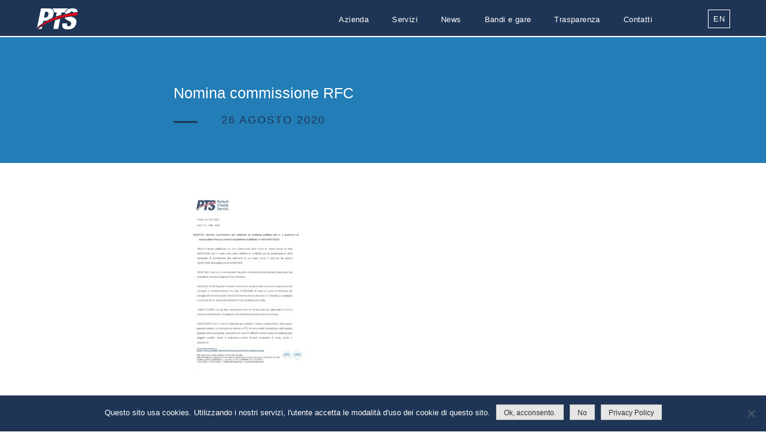

--- FILE ---
content_type: text/html; charset=UTF-8
request_url: https://www.portoditriesteservizi.it/bandi-gare-esiti/selezione-ad-evidenza-pubblica-per-n-1-posizione-di-responsabile-finanza-e-controllo-di-gestione/nomina-commissione-rfc-2/
body_size: 11485
content:
<!doctype html>
<html lang="it-IT">

<head>
	<meta charset="UTF-8"><link rel="preconnect" href="https://fonts.gstatic.com/" crossorigin />
	<meta name="viewport" content="width=device-width, initial-scale=1">
	<link rel="profile" href="https://gmpg.org/xfn/11">
	<link rel="apple-touch-icon" sizes="180x180" href="/apple-touch-icon.png">
	<link rel="icon" type="image/png" sizes="32x32" href="/favicon-32x32.png">
	<link rel="icon" type="image/png" sizes="16x16" href="/favicon-16x16.png">
	<link rel="manifest" href="/site.webmanifest">
	<link rel="mask-icon" href="/safari-pinned-tab.svg" color="#385e96">
	<meta name="msapplication-TileColor" content="#ffffff">
	<meta name="theme-color" content="#385e96">
	<meta name='robots' content='index, follow, max-image-preview:large, max-snippet:-1, max-video-preview:-1' />
	<style>img:is([sizes="auto" i], [sizes^="auto," i]) { contain-intrinsic-size: 3000px 1500px }</style>
	
	<!-- This site is optimized with the Yoast SEO plugin v26.8 - https://yoast.com/product/yoast-seo-wordpress/ -->
	<title>Nomina commissione RFC - Porto di Trieste Servizi S.r.l.</title>
	<link rel="canonical" href="https://www.portoditriesteservizi.it/bandi-gare-esiti/selezione-ad-evidenza-pubblica-per-n-1-posizione-di-responsabile-finanza-e-controllo-di-gestione/nomina-commissione-rfc-2/" />
	<meta property="og:locale" content="it_IT" />
	<meta property="og:type" content="article" />
	<meta property="og:title" content="Nomina commissione RFC - Porto di Trieste Servizi S.r.l." />
	<meta property="og:url" content="https://www.portoditriesteservizi.it/bandi-gare-esiti/selezione-ad-evidenza-pubblica-per-n-1-posizione-di-responsabile-finanza-e-controllo-di-gestione/nomina-commissione-rfc-2/" />
	<meta property="og:site_name" content="Porto di Trieste Servizi S.r.l." />
	<meta name="twitter:card" content="summary_large_image" />
	<script type="application/ld+json" class="yoast-schema-graph">{"@context":"https://schema.org","@graph":[{"@type":"WebPage","@id":"https://www.portoditriesteservizi.it/bandi-gare-esiti/selezione-ad-evidenza-pubblica-per-n-1-posizione-di-responsabile-finanza-e-controllo-di-gestione/nomina-commissione-rfc-2/","url":"https://www.portoditriesteservizi.it/bandi-gare-esiti/selezione-ad-evidenza-pubblica-per-n-1-posizione-di-responsabile-finanza-e-controllo-di-gestione/nomina-commissione-rfc-2/","name":"Nomina commissione RFC - Porto di Trieste Servizi S.r.l.","isPartOf":{"@id":"https://www.portoditriesteservizi.it/#website"},"primaryImageOfPage":{"@id":"https://www.portoditriesteservizi.it/bandi-gare-esiti/selezione-ad-evidenza-pubblica-per-n-1-posizione-di-responsabile-finanza-e-controllo-di-gestione/nomina-commissione-rfc-2/#primaryimage"},"image":{"@id":"https://www.portoditriesteservizi.it/bandi-gare-esiti/selezione-ad-evidenza-pubblica-per-n-1-posizione-di-responsabile-finanza-e-controllo-di-gestione/nomina-commissione-rfc-2/#primaryimage"},"thumbnailUrl":"https://www.portoditriesteservizi.it/wp-content/uploads/2020/07/Nomina-commissione-RFC-1-pdf.jpg","datePublished":"2020-08-26T15:10:13+00:00","breadcrumb":{"@id":"https://www.portoditriesteservizi.it/bandi-gare-esiti/selezione-ad-evidenza-pubblica-per-n-1-posizione-di-responsabile-finanza-e-controllo-di-gestione/nomina-commissione-rfc-2/#breadcrumb"},"inLanguage":"it-IT","potentialAction":[{"@type":"ReadAction","target":["https://www.portoditriesteservizi.it/bandi-gare-esiti/selezione-ad-evidenza-pubblica-per-n-1-posizione-di-responsabile-finanza-e-controllo-di-gestione/nomina-commissione-rfc-2/"]}]},{"@type":"ImageObject","inLanguage":"it-IT","@id":"https://www.portoditriesteservizi.it/bandi-gare-esiti/selezione-ad-evidenza-pubblica-per-n-1-posizione-di-responsabile-finanza-e-controllo-di-gestione/nomina-commissione-rfc-2/#primaryimage","url":"https://www.portoditriesteservizi.it/wp-content/uploads/2020/07/Nomina-commissione-RFC-1-pdf.jpg","contentUrl":"https://www.portoditriesteservizi.it/wp-content/uploads/2020/07/Nomina-commissione-RFC-1-pdf.jpg"},{"@type":"BreadcrumbList","@id":"https://www.portoditriesteservizi.it/bandi-gare-esiti/selezione-ad-evidenza-pubblica-per-n-1-posizione-di-responsabile-finanza-e-controllo-di-gestione/nomina-commissione-rfc-2/#breadcrumb","itemListElement":[{"@type":"ListItem","position":1,"name":"Home","item":"https://www.portoditriesteservizi.it/"},{"@type":"ListItem","position":2,"name":"SELEZIONE AD EVIDENZA PUBBLICA PER N.1 POSIZIONE DI RESPONSABILE FINANZA E CONTROLLO DI GESTIONE","item":"https://www.portoditriesteservizi.it/bandi-gare-esiti/selezione-ad-evidenza-pubblica-per-n-1-posizione-di-responsabile-finanza-e-controllo-di-gestione/"},{"@type":"ListItem","position":3,"name":"Nomina commissione RFC"}]},{"@type":"WebSite","@id":"https://www.portoditriesteservizi.it/#website","url":"https://www.portoditriesteservizi.it/","name":"Porto di Trieste Servizi S.r.l.","description":"Societ&agrave; &quot;in house providing&quot; dell&rsquo;Autorit&agrave; Portuale di Trieste","potentialAction":[{"@type":"SearchAction","target":{"@type":"EntryPoint","urlTemplate":"https://www.portoditriesteservizi.it/?s={search_term_string}"},"query-input":{"@type":"PropertyValueSpecification","valueRequired":true,"valueName":"search_term_string"}}],"inLanguage":"it-IT"}]}</script>
	<!-- / Yoast SEO plugin. -->


<link rel='dns-prefetch' href='//cdnjs.cloudflare.com' />
<link rel="alternate" type="application/rss+xml" title="Porto di Trieste Servizi S.r.l. &raquo; Feed" href="https://www.portoditriesteservizi.it/feed/" />
<script src="[data-uri]" defer></script><script data-optimized="1" src="https://www.portoditriesteservizi.it/wp-content/plugins/litespeed-cache/assets/js/webfontloader.min.js" defer></script>
<link data-optimized="1" rel='stylesheet' id='wp-block-library-css' href='https://www.portoditriesteservizi.it/wp-content/litespeed/css/cc7ccb5476d683420b85b146776f671f.css?ver=f671f' type='text/css' media='all' />
<style id='classic-theme-styles-inline-css' type='text/css'>
/*! This file is auto-generated */
.wp-block-button__link{color:#fff;background-color:#32373c;border-radius:9999px;box-shadow:none;text-decoration:none;padding:calc(.667em + 2px) calc(1.333em + 2px);font-size:1.125em}.wp-block-file__button{background:#32373c;color:#fff;text-decoration:none}
</style>
<style id='global-styles-inline-css' type='text/css'>
:root{--wp--preset--aspect-ratio--square: 1;--wp--preset--aspect-ratio--4-3: 4/3;--wp--preset--aspect-ratio--3-4: 3/4;--wp--preset--aspect-ratio--3-2: 3/2;--wp--preset--aspect-ratio--2-3: 2/3;--wp--preset--aspect-ratio--16-9: 16/9;--wp--preset--aspect-ratio--9-16: 9/16;--wp--preset--color--black: #000000;--wp--preset--color--cyan-bluish-gray: #abb8c3;--wp--preset--color--white: #ffffff;--wp--preset--color--pale-pink: #f78da7;--wp--preset--color--vivid-red: #cf2e2e;--wp--preset--color--luminous-vivid-orange: #ff6900;--wp--preset--color--luminous-vivid-amber: #fcb900;--wp--preset--color--light-green-cyan: #7bdcb5;--wp--preset--color--vivid-green-cyan: #00d084;--wp--preset--color--pale-cyan-blue: #8ed1fc;--wp--preset--color--vivid-cyan-blue: #0693e3;--wp--preset--color--vivid-purple: #9b51e0;--wp--preset--gradient--vivid-cyan-blue-to-vivid-purple: linear-gradient(135deg,rgba(6,147,227,1) 0%,rgb(155,81,224) 100%);--wp--preset--gradient--light-green-cyan-to-vivid-green-cyan: linear-gradient(135deg,rgb(122,220,180) 0%,rgb(0,208,130) 100%);--wp--preset--gradient--luminous-vivid-amber-to-luminous-vivid-orange: linear-gradient(135deg,rgba(252,185,0,1) 0%,rgba(255,105,0,1) 100%);--wp--preset--gradient--luminous-vivid-orange-to-vivid-red: linear-gradient(135deg,rgba(255,105,0,1) 0%,rgb(207,46,46) 100%);--wp--preset--gradient--very-light-gray-to-cyan-bluish-gray: linear-gradient(135deg,rgb(238,238,238) 0%,rgb(169,184,195) 100%);--wp--preset--gradient--cool-to-warm-spectrum: linear-gradient(135deg,rgb(74,234,220) 0%,rgb(151,120,209) 20%,rgb(207,42,186) 40%,rgb(238,44,130) 60%,rgb(251,105,98) 80%,rgb(254,248,76) 100%);--wp--preset--gradient--blush-light-purple: linear-gradient(135deg,rgb(255,206,236) 0%,rgb(152,150,240) 100%);--wp--preset--gradient--blush-bordeaux: linear-gradient(135deg,rgb(254,205,165) 0%,rgb(254,45,45) 50%,rgb(107,0,62) 100%);--wp--preset--gradient--luminous-dusk: linear-gradient(135deg,rgb(255,203,112) 0%,rgb(199,81,192) 50%,rgb(65,88,208) 100%);--wp--preset--gradient--pale-ocean: linear-gradient(135deg,rgb(255,245,203) 0%,rgb(182,227,212) 50%,rgb(51,167,181) 100%);--wp--preset--gradient--electric-grass: linear-gradient(135deg,rgb(202,248,128) 0%,rgb(113,206,126) 100%);--wp--preset--gradient--midnight: linear-gradient(135deg,rgb(2,3,129) 0%,rgb(40,116,252) 100%);--wp--preset--font-size--small: 13px;--wp--preset--font-size--medium: 20px;--wp--preset--font-size--large: 36px;--wp--preset--font-size--x-large: 42px;--wp--preset--spacing--20: 0.44rem;--wp--preset--spacing--30: 0.67rem;--wp--preset--spacing--40: 1rem;--wp--preset--spacing--50: 1.5rem;--wp--preset--spacing--60: 2.25rem;--wp--preset--spacing--70: 3.38rem;--wp--preset--spacing--80: 5.06rem;--wp--preset--shadow--natural: 6px 6px 9px rgba(0, 0, 0, 0.2);--wp--preset--shadow--deep: 12px 12px 50px rgba(0, 0, 0, 0.4);--wp--preset--shadow--sharp: 6px 6px 0px rgba(0, 0, 0, 0.2);--wp--preset--shadow--outlined: 6px 6px 0px -3px rgba(255, 255, 255, 1), 6px 6px rgba(0, 0, 0, 1);--wp--preset--shadow--crisp: 6px 6px 0px rgba(0, 0, 0, 1);}:where(.is-layout-flex){gap: 0.5em;}:where(.is-layout-grid){gap: 0.5em;}body .is-layout-flex{display: flex;}.is-layout-flex{flex-wrap: wrap;align-items: center;}.is-layout-flex > :is(*, div){margin: 0;}body .is-layout-grid{display: grid;}.is-layout-grid > :is(*, div){margin: 0;}:where(.wp-block-columns.is-layout-flex){gap: 2em;}:where(.wp-block-columns.is-layout-grid){gap: 2em;}:where(.wp-block-post-template.is-layout-flex){gap: 1.25em;}:where(.wp-block-post-template.is-layout-grid){gap: 1.25em;}.has-black-color{color: var(--wp--preset--color--black) !important;}.has-cyan-bluish-gray-color{color: var(--wp--preset--color--cyan-bluish-gray) !important;}.has-white-color{color: var(--wp--preset--color--white) !important;}.has-pale-pink-color{color: var(--wp--preset--color--pale-pink) !important;}.has-vivid-red-color{color: var(--wp--preset--color--vivid-red) !important;}.has-luminous-vivid-orange-color{color: var(--wp--preset--color--luminous-vivid-orange) !important;}.has-luminous-vivid-amber-color{color: var(--wp--preset--color--luminous-vivid-amber) !important;}.has-light-green-cyan-color{color: var(--wp--preset--color--light-green-cyan) !important;}.has-vivid-green-cyan-color{color: var(--wp--preset--color--vivid-green-cyan) !important;}.has-pale-cyan-blue-color{color: var(--wp--preset--color--pale-cyan-blue) !important;}.has-vivid-cyan-blue-color{color: var(--wp--preset--color--vivid-cyan-blue) !important;}.has-vivid-purple-color{color: var(--wp--preset--color--vivid-purple) !important;}.has-black-background-color{background-color: var(--wp--preset--color--black) !important;}.has-cyan-bluish-gray-background-color{background-color: var(--wp--preset--color--cyan-bluish-gray) !important;}.has-white-background-color{background-color: var(--wp--preset--color--white) !important;}.has-pale-pink-background-color{background-color: var(--wp--preset--color--pale-pink) !important;}.has-vivid-red-background-color{background-color: var(--wp--preset--color--vivid-red) !important;}.has-luminous-vivid-orange-background-color{background-color: var(--wp--preset--color--luminous-vivid-orange) !important;}.has-luminous-vivid-amber-background-color{background-color: var(--wp--preset--color--luminous-vivid-amber) !important;}.has-light-green-cyan-background-color{background-color: var(--wp--preset--color--light-green-cyan) !important;}.has-vivid-green-cyan-background-color{background-color: var(--wp--preset--color--vivid-green-cyan) !important;}.has-pale-cyan-blue-background-color{background-color: var(--wp--preset--color--pale-cyan-blue) !important;}.has-vivid-cyan-blue-background-color{background-color: var(--wp--preset--color--vivid-cyan-blue) !important;}.has-vivid-purple-background-color{background-color: var(--wp--preset--color--vivid-purple) !important;}.has-black-border-color{border-color: var(--wp--preset--color--black) !important;}.has-cyan-bluish-gray-border-color{border-color: var(--wp--preset--color--cyan-bluish-gray) !important;}.has-white-border-color{border-color: var(--wp--preset--color--white) !important;}.has-pale-pink-border-color{border-color: var(--wp--preset--color--pale-pink) !important;}.has-vivid-red-border-color{border-color: var(--wp--preset--color--vivid-red) !important;}.has-luminous-vivid-orange-border-color{border-color: var(--wp--preset--color--luminous-vivid-orange) !important;}.has-luminous-vivid-amber-border-color{border-color: var(--wp--preset--color--luminous-vivid-amber) !important;}.has-light-green-cyan-border-color{border-color: var(--wp--preset--color--light-green-cyan) !important;}.has-vivid-green-cyan-border-color{border-color: var(--wp--preset--color--vivid-green-cyan) !important;}.has-pale-cyan-blue-border-color{border-color: var(--wp--preset--color--pale-cyan-blue) !important;}.has-vivid-cyan-blue-border-color{border-color: var(--wp--preset--color--vivid-cyan-blue) !important;}.has-vivid-purple-border-color{border-color: var(--wp--preset--color--vivid-purple) !important;}.has-vivid-cyan-blue-to-vivid-purple-gradient-background{background: var(--wp--preset--gradient--vivid-cyan-blue-to-vivid-purple) !important;}.has-light-green-cyan-to-vivid-green-cyan-gradient-background{background: var(--wp--preset--gradient--light-green-cyan-to-vivid-green-cyan) !important;}.has-luminous-vivid-amber-to-luminous-vivid-orange-gradient-background{background: var(--wp--preset--gradient--luminous-vivid-amber-to-luminous-vivid-orange) !important;}.has-luminous-vivid-orange-to-vivid-red-gradient-background{background: var(--wp--preset--gradient--luminous-vivid-orange-to-vivid-red) !important;}.has-very-light-gray-to-cyan-bluish-gray-gradient-background{background: var(--wp--preset--gradient--very-light-gray-to-cyan-bluish-gray) !important;}.has-cool-to-warm-spectrum-gradient-background{background: var(--wp--preset--gradient--cool-to-warm-spectrum) !important;}.has-blush-light-purple-gradient-background{background: var(--wp--preset--gradient--blush-light-purple) !important;}.has-blush-bordeaux-gradient-background{background: var(--wp--preset--gradient--blush-bordeaux) !important;}.has-luminous-dusk-gradient-background{background: var(--wp--preset--gradient--luminous-dusk) !important;}.has-pale-ocean-gradient-background{background: var(--wp--preset--gradient--pale-ocean) !important;}.has-electric-grass-gradient-background{background: var(--wp--preset--gradient--electric-grass) !important;}.has-midnight-gradient-background{background: var(--wp--preset--gradient--midnight) !important;}.has-small-font-size{font-size: var(--wp--preset--font-size--small) !important;}.has-medium-font-size{font-size: var(--wp--preset--font-size--medium) !important;}.has-large-font-size{font-size: var(--wp--preset--font-size--large) !important;}.has-x-large-font-size{font-size: var(--wp--preset--font-size--x-large) !important;}
:where(.wp-block-post-template.is-layout-flex){gap: 1.25em;}:where(.wp-block-post-template.is-layout-grid){gap: 1.25em;}
:where(.wp-block-columns.is-layout-flex){gap: 2em;}:where(.wp-block-columns.is-layout-grid){gap: 2em;}
:root :where(.wp-block-pullquote){font-size: 1.5em;line-height: 1.6;}
</style>
<link data-optimized="1" rel='stylesheet' id='contact-form-7-css' href='https://www.portoditriesteservizi.it/wp-content/litespeed/css/2e95e579d2e0bfa3bf1fe7d87299072b.css?ver=9072b' type='text/css' media='all' />
<link data-optimized="1" rel='stylesheet' id='cookie-notice-front-css' href='https://www.portoditriesteservizi.it/wp-content/litespeed/css/4d0a1fa66430c3be347e4ea61983fcfc.css?ver=3fcfc' type='text/css' media='all' />
<link data-optimized="1" rel='stylesheet' id='portoservizi-style-css' href='https://www.portoditriesteservizi.it/wp-content/litespeed/css/5b5716cf5b76def6914b556729388012.css?ver=88012' type='text/css' media='all' />
<link data-optimized="1" rel='stylesheet' id='wp-pagenavi-css' href='https://www.portoditriesteservizi.it/wp-content/litespeed/css/19ff733b62a954224280c36b713c00fd.css?ver=c00fd' type='text/css' media='all' />

<script type="text/javascript" id="cookie-notice-front-js-before" src="[data-uri]" defer></script>
<script data-optimized="1" type="text/javascript" src="https://www.portoditriesteservizi.it/wp-content/litespeed/js/7b5e7722ed0ff058bdc9bd994a213796.js?ver=13796" id="cookie-notice-front-js" defer data-deferred="1"></script>
<script type="text/javascript" src="https://www.portoditriesteservizi.it/wp-includes/js/jquery/jquery.min.js" id="jquery-core-js"></script>
<script data-optimized="1" type="text/javascript" src="https://www.portoditriesteservizi.it/wp-content/litespeed/js/f3d2cb1f567ee1bf78eb672e28fd3a3f.js?ver=d3a3f" id="jquery-migrate-js" defer data-deferred="1"></script>
<script type="text/javascript" src="https://cdnjs.cloudflare.com/ajax/libs/jquery-tools/1.2.7/jquery.tools.min.js" id="jquerytools-js" defer data-deferred="1"></script>
<script data-optimized="1" type="text/javascript" src="https://www.portoditriesteservizi.it/wp-content/litespeed/js/0becec5d3e5340ac7cc233ec42134d19.js?ver=34d19" id="same-height-js" defer data-deferred="1"></script>
<link rel="https://api.w.org/" href="https://www.portoditriesteservizi.it/wp-json/" /><link rel="alternate" title="JSON" type="application/json" href="https://www.portoditriesteservizi.it/wp-json/wp/v2/media/1519" /><link rel="alternate" title="oEmbed (JSON)" type="application/json+oembed" href="https://www.portoditriesteservizi.it/wp-json/oembed/1.0/embed?url=https%3A%2F%2Fwww.portoditriesteservizi.it%2Fbandi-gare-esiti%2Fselezione-ad-evidenza-pubblica-per-n-1-posizione-di-responsabile-finanza-e-controllo-di-gestione%2Fnomina-commissione-rfc-2%2F" />
<link rel="alternate" title="oEmbed (XML)" type="text/xml+oembed" href="https://www.portoditriesteservizi.it/wp-json/oembed/1.0/embed?url=https%3A%2F%2Fwww.portoditriesteservizi.it%2Fbandi-gare-esiti%2Fselezione-ad-evidenza-pubblica-per-n-1-posizione-di-responsabile-finanza-e-controllo-di-gestione%2Fnomina-commissione-rfc-2%2F&#038;format=xml" />
<meta name="generator" content="WPML ver:4.8.4 stt:1,27;" />
	<!-- Global site tag (gtag.js) - Google Analytics -->
	<!-- <script async src="https://www.googletagmanager.com/gtag/js?id=UA-114455235-1"></script>
	<script>
		window.dataLayer = window.dataLayer || [];

		function gtag() {
			dataLayer.push(arguments);
		}
		gtag('js', new Date());

		gtag('config', 'UA-114455235-1', { 'anonymize_ip': true });
	</script> -->
</head>

<body data-rsssl=1 class="attachment wp-singular attachment-template-default single single-attachment postid-1519 attachmentid-1519 attachment-pdf wp-theme-portoservizi_2019 cookies-not-set">
	<div id="page" class="site">
		<div class="row row-header">
			<div class="cont">
				<a class="skip-link screen-reader-text"
					href="#content">Vai al contenuto</a>

				<header id="masthead" class="site-header">
					<div class="site-branding">
						<a href="https://www.portoditriesteservizi.it/" rel="home">Porto di Trieste Servizi S.r.l.</a>
					</div><!-- .site-branding -->

					<nav id="site-navigation" class="main-navigation">

						
						<div class="menu-menu-principale-container"><ul id="primary-menu" class="menu"><li id="menu-item-106" class="menu-item menu-item-type-post_type menu-item-object-page menu-item-106"><a href="https://www.portoditriesteservizi.it/azienda/">Azienda</a></li>
<li id="menu-item-105" class="menu-item menu-item-type-post_type menu-item-object-page menu-item-105"><a href="https://www.portoditriesteservizi.it/servizi/">Servizi</a></li>
<li id="menu-item-36" class="menu-item menu-item-type-post_type menu-item-object-page menu-item-36"><a href="https://www.portoditriesteservizi.it/news/">News</a></li>
<li id="menu-item-89" class="menu-item menu-item-type-post_type menu-item-object-page menu-item-89"><a href="https://www.portoditriesteservizi.it/bandi-e-gare-2/">Bandi e gare</a></li>
<li id="menu-item-13" class="menu-item menu-item-type-post_type menu-item-object-page menu-item-13"><a href="https://www.portoditriesteservizi.it/trasparenza_/">Trasparenza</a></li>
<li id="menu-item-107" class="menu-item menu-item-type-post_type menu-item-object-page menu-item-107"><a href="https://www.portoditriesteservizi.it/contatti/">Contatti</a></li>
</ul></div>						<ul class="lang_wrapper">
							<li class="wpml_active_lang"><a href='https://www.portoditriesteservizi.it/bandi-gare-esiti/selezione-ad-evidenza-pubblica-per-n-1-posizione-di-responsabile-finanza-e-controllo-di-gestione/nomina-commissione-rfc-2/'>IT</a></li><li><a href='https://www.portoditriesteservizi.it/en/bandi-gare-esiti/selezione-ad-evidenza-pubblica-per-n-1-posizione-di-responsabile-finanza-e-controllo-di-gestione/nomina-commissione-rfc-2-2/'>EN</a></li>							
						</ul>
					</nav>
										<button class="hamburger hamburger--elastic menu-slide-button" type="button">
						<span class="hamburger-box">
							<span class="hamburger-inner"></span>
						</span>
					</button>
				</header><!-- #masthead -->
			</div>
		</div>
		<div class="row row-menu-mobile">
			<div class="cont">

				<div class="menu-menu-principale-container"><ul id="primary-menu" class="menu"><li class="menu-item menu-item-type-post_type menu-item-object-page menu-item-106"><a href="https://www.portoditriesteservizi.it/azienda/"><span>Azienda</span></a></li>
<li class="menu-item menu-item-type-post_type menu-item-object-page menu-item-105"><a href="https://www.portoditriesteservizi.it/servizi/"><span>Servizi</span></a></li>
<li class="menu-item menu-item-type-post_type menu-item-object-page menu-item-36"><a href="https://www.portoditriesteservizi.it/news/"><span>News</span></a></li>
<li class="menu-item menu-item-type-post_type menu-item-object-page menu-item-89"><a href="https://www.portoditriesteservizi.it/bandi-e-gare-2/"><span>Bandi e gare</span></a></li>
<li class="menu-item menu-item-type-post_type menu-item-object-page menu-item-13"><a href="https://www.portoditriesteservizi.it/trasparenza_/"><span>Trasparenza</span></a></li>
<li class="menu-item menu-item-type-post_type menu-item-object-page menu-item-107"><a href="https://www.portoditriesteservizi.it/contatti/"><span>Contatti</span></a></li>
</ul></div>				<ul class="lang_wrapper_mobile">
					<li class="wpml_active_lang"><a href='https://www.portoditriesteservizi.it/bandi-gare-esiti/selezione-ad-evidenza-pubblica-per-n-1-posizione-di-responsabile-finanza-e-controllo-di-gestione/nomina-commissione-rfc-2/'>IT</a></li><li><a href='https://www.portoditriesteservizi.it/en/bandi-gare-esiti/selezione-ad-evidenza-pubblica-per-n-1-posizione-di-responsabile-finanza-e-controllo-di-gestione/nomina-commissione-rfc-2-2/'>EN</a></li>					
				</ul>
			</div>

		</div>
		<script type="text/javascript" src="[data-uri]" defer></script>
				<div id="content" class="site-content"></div>

<div class="row row-hero-single">
	<div class="cont">

		<div class="hero-inner">
			<h1 class="entry-title">Nomina commissione RFC</h1>			<div class="news-meta">26 Agosto 2020</div>	
		</div>


	</div>
</div>

<div class="row row-img-single">
	<div class="cont">
			</div>
</div>


<div class="row row-single">
	<div class="cont">
		<p class="attachment"><a href='https://www.portoditriesteservizi.it/wp-content/uploads/2020/07/Nomina-commissione-RFC-1.pdf'><img data-lazyloaded="1" data-placeholder-resp="212x300" src="data:image/svg+xml,%3Csvg%20xmlns%3D%22http%3A%2F%2Fwww.w3.org%2F2000%2Fsvg%22%20width%3D%22212%22%20height%3D%22300%22%20viewBox%3D%220%200%20212%20300%22%3E%3Cfilter%20id%3D%22b%22%3E%3CfeGaussianBlur%20stdDeviation%3D%2212%22%20%2F%3E%3C%2Ffilter%3E%3Cpath%20fill%3D%22%23fbfbfb%22%20d%3D%22M0%200h210v300H0z%22%2F%3E%3Cg%20filter%3D%22url(%23b)%22%20transform%3D%22translate(.6%20.6)%20scale(1.17188)%22%20fill-opacity%3D%22.5%22%3E%3Cellipse%20fill%3D%22%23cbcbcb%22%20rx%3D%221%22%20ry%3D%221%22%20transform%3D%22rotate(73.5%20-130.4%20154.1)%20scale(43.70629%2026.68888)%22%2F%3E%3Cellipse%20fill%3D%22%23c8c8c8%22%20rx%3D%221%22%20ry%3D%221%22%20transform%3D%22matrix(-6.4201%20-38.36502%2019.42748%20-3.25105%2033.8%2014.4)%22%2F%3E%3Cellipse%20fill%3D%22%23fff%22%20cx%3D%22179%22%20cy%3D%22112%22%20rx%3D%22148%22%20ry%3D%22148%22%2F%3E%3Cellipse%20fill%3D%22%23fff%22%20rx%3D%221%22%20ry%3D%221%22%20transform%3D%22matrix(-147.60683%20-101.2582%2029.60666%20-43.15842%2064%20143.4)%22%2F%3E%3C%2Fg%3E%3C%2Fsvg%3E" fetchpriority="high" decoding="async" width="212" height="300" data-src="https://www.portoditriesteservizi.it/wp-content/uploads/2020/07/Nomina-commissione-RFC-1-pdf-212x300.jpg" class="attachment-medium size-medium" alt="" /><noscript><img fetchpriority="high" decoding="async" width="212" height="300" src="https://www.portoditriesteservizi.it/wp-content/uploads/2020/07/Nomina-commissione-RFC-1-pdf-212x300.jpg" class="attachment-medium size-medium" alt="" /></noscript></a></p>
	</div>
</div>




<div class="row row-prefooter nb-row-prefooter">
	<div class="cont">
		<div class="nb-footer-box">
			<img data-lazyloaded="1" src="[data-uri]" data-src="https://www.portoditriesteservizi.it/wp-content/themes/portoservizi_2019/img/logo_footer.png" alt=""><noscript><img src="https://www.portoditriesteservizi.it/wp-content/themes/portoservizi_2019/img/logo_footer.png" alt=""></noscript>
		</div>
		<div class="nb-footer-box">
			<p>tel: 040-6732681<br>fax: 040-6732680<br>info@portoditriesteservizi.it<br><small>pec: pts@cert.portoditriesteservizi.it</small></p>
		</div>
		<div class="nb-footer-box">
			<p><strong>Sede Legale:</strong><br>
				<span>Via K. Ludwig von Bruck 3<br>
					34144 - Trieste (TS) - Italy<br>
					P.IVA 01159270329
				</span></p>
		</div>
		<div class="nb-footer-box">
			<p><strong>Sede Amministrativa e Operativa:</strong><br>
				<span>Officina elettrica, Radice Molo VII<br>
				34123 - Trieste (TS) - Italy</span></p>
			<!-- <p><strong>Sede Amministrativa e Operativa:</strong><br>
				<span>Officina Elettrica – Radice Molo VII - Punto Franco Nuovo<br>
					34123 - Trieste (TS) - Italy</span></p> -->
		</div>
	</div>
</div>

<div class="row row-footer nb-row-footer">
	<div class="cont">

		<div class="footer-4 nb-footer-4">
			<div class="footer-box footer-iso">
							    	<a href="https://www.portoditriesteservizi.it/wp-content/uploads/2025/10/certificate9001.pdf">Certificazione UNI EN ISO 9001<br />
</a>
			    			</div>
			<div class="footer-box footer-iso2">
							    	<a href="https://www.portoditriesteservizi.it/wp-content/uploads/2025/10/certificate_45001.pdf">Certificazione UNI EN ISO 45001</a>
			    			</div>
			<div class="footer-box footer-reg">
							    	<a href="https://www.portoditriesteservizi.it/wp-content/uploads/2025/10/certificate2015_2067.pdf">Regolamento UE 2015-2067</a>
			    			</div>
			<div class="footer-box footer-autport nb-footer-autport">
				<a href="http://www.porto.trieste.it/" target="_blank">Autorità di Sistema Portuale<br>del Mare Adriatico Orientale</a>
			</div>
		</div>
		<div class="clear"></div>


	</div>
</div>
</div>



<script type="speculationrules">
{"prefetch":[{"source":"document","where":{"and":[{"href_matches":"\/*"},{"not":{"href_matches":["\/wp-*.php","\/wp-admin\/*","\/wp-content\/uploads\/*","\/wp-content\/*","\/wp-content\/plugins\/*","\/wp-content\/themes\/portoservizi_2019\/*","\/*\\?(.+)"]}},{"not":{"selector_matches":"a[rel~=\"nofollow\"]"}},{"not":{"selector_matches":".no-prefetch, .no-prefetch a"}}]},"eagerness":"conservative"}]}
</script>
<script data-optimized="1" type="text/javascript" src="https://www.portoditriesteservizi.it/wp-content/litespeed/js/753d2a8a33d19ae6d18d4dbde9ec217e.js?ver=c217e" id="wp-hooks-js" defer data-deferred="1"></script>
<script data-optimized="1" type="text/javascript" src="https://www.portoditriesteservizi.it/wp-content/litespeed/js/e7378d4cf8c805541503dec66450a130.js?ver=0a130" id="wp-i18n-js" defer data-deferred="1"></script>
<script type="text/javascript" id="wp-i18n-js-after" src="[data-uri]" defer></script>
<script data-optimized="1" type="text/javascript" src="https://www.portoditriesteservizi.it/wp-content/litespeed/js/0b1a748b33a10f3da49649a1a4108b62.js?ver=08b62" id="swv-js" defer data-deferred="1"></script>
<script type="text/javascript" id="contact-form-7-js-translations" src="[data-uri]" defer></script>
<script type="text/javascript" id="contact-form-7-js-before" src="[data-uri]" defer></script>
<script data-optimized="1" type="text/javascript" src="https://www.portoditriesteservizi.it/wp-content/litespeed/js/0f2243a19532ae3b5c681f592d2a0f3b.js?ver=a0f3b" id="contact-form-7-js" defer data-deferred="1"></script>
<script data-optimized="1" type="text/javascript" src="https://www.portoditriesteservizi.it/wp-content/litespeed/js/615298c7b4b294f3dd346dbb57deb5e9.js?ver=eb5e9" id="portoservizi-navigation-js" defer data-deferred="1"></script>
<script data-optimized="1" type="text/javascript" src="https://www.portoditriesteservizi.it/wp-content/litespeed/js/c4bd737cf16ce0004de36080bd89373a.js?ver=9373a" id="portoservizi-custom-js" defer data-deferred="1"></script>
<script data-optimized="1" type="text/javascript" src="https://www.portoditriesteservizi.it/wp-content/litespeed/js/37a58a12bd2b41132bbea3c67c14385a.js?ver=4385a" id="portoservizi-skip-link-focus-fix-js" defer data-deferred="1"></script>

		<!-- Cookie Notice plugin v2.5.8 by Hu-manity.co https://hu-manity.co/ -->
		<div id="cookie-notice" role="dialog" class="cookie-notice-hidden cookie-revoke-hidden cn-position-bottom" aria-label="Cookie Notice" style="background-color: rgba(31,53,85,1);"><div class="cookie-notice-container" style="color: #fff"><span id="cn-notice-text" class="cn-text-container">Questo sito usa cookies. Utilizzando i nostri servizi, l'utente accetta le modalità d'uso dei cookie di questo sito.</span><span id="cn-notice-buttons" class="cn-buttons-container"><button id="cn-accept-cookie" data-cookie-set="accept" class="cn-set-cookie cn-button cn-button-custom button" aria-label="Ok, acconsento.">Ok, acconsento.</button><button id="cn-refuse-cookie" data-cookie-set="refuse" class="cn-set-cookie cn-button cn-button-custom button" aria-label="No">No</button><button data-link-url="https://www.portoditriesteservizi.it/privacy-policy/" data-link-target="_blank" id="cn-more-info" class="cn-more-info cn-button cn-button-custom button" aria-label="Privacy Policy">Privacy Policy</button></span><button id="cn-close-notice" data-cookie-set="accept" class="cn-close-icon" aria-label="No"></button></div>
			<div class="cookie-revoke-container" style="color: #fff"><span id="cn-revoke-text" class="cn-text-container">You can revoke your consent any time using the Revoke consent button.</span><span id="cn-revoke-buttons" class="cn-buttons-container"><button id="cn-revoke-cookie" class="cn-revoke-cookie cn-button cn-button-custom button" aria-label="Revoca cookie">Revoca cookie</button></span>
			</div>
		</div>
		<!-- / Cookie Notice plugin -->
<script data-no-optimize="1">window.lazyLoadOptions=Object.assign({},{threshold:300},window.lazyLoadOptions||{});!function(t,e){"object"==typeof exports&&"undefined"!=typeof module?module.exports=e():"function"==typeof define&&define.amd?define(e):(t="undefined"!=typeof globalThis?globalThis:t||self).LazyLoad=e()}(this,function(){"use strict";function e(){return(e=Object.assign||function(t){for(var e=1;e<arguments.length;e++){var n,a=arguments[e];for(n in a)Object.prototype.hasOwnProperty.call(a,n)&&(t[n]=a[n])}return t}).apply(this,arguments)}function o(t){return e({},at,t)}function l(t,e){return t.getAttribute(gt+e)}function c(t){return l(t,vt)}function s(t,e){return function(t,e,n){e=gt+e;null!==n?t.setAttribute(e,n):t.removeAttribute(e)}(t,vt,e)}function i(t){return s(t,null),0}function r(t){return null===c(t)}function u(t){return c(t)===_t}function d(t,e,n,a){t&&(void 0===a?void 0===n?t(e):t(e,n):t(e,n,a))}function f(t,e){et?t.classList.add(e):t.className+=(t.className?" ":"")+e}function _(t,e){et?t.classList.remove(e):t.className=t.className.replace(new RegExp("(^|\\s+)"+e+"(\\s+|$)")," ").replace(/^\s+/,"").replace(/\s+$/,"")}function g(t){return t.llTempImage}function v(t,e){!e||(e=e._observer)&&e.unobserve(t)}function b(t,e){t&&(t.loadingCount+=e)}function p(t,e){t&&(t.toLoadCount=e)}function n(t){for(var e,n=[],a=0;e=t.children[a];a+=1)"SOURCE"===e.tagName&&n.push(e);return n}function h(t,e){(t=t.parentNode)&&"PICTURE"===t.tagName&&n(t).forEach(e)}function a(t,e){n(t).forEach(e)}function m(t){return!!t[lt]}function E(t){return t[lt]}function I(t){return delete t[lt]}function y(e,t){var n;m(e)||(n={},t.forEach(function(t){n[t]=e.getAttribute(t)}),e[lt]=n)}function L(a,t){var o;m(a)&&(o=E(a),t.forEach(function(t){var e,n;e=a,(t=o[n=t])?e.setAttribute(n,t):e.removeAttribute(n)}))}function k(t,e,n){f(t,e.class_loading),s(t,st),n&&(b(n,1),d(e.callback_loading,t,n))}function A(t,e,n){n&&t.setAttribute(e,n)}function O(t,e){A(t,rt,l(t,e.data_sizes)),A(t,it,l(t,e.data_srcset)),A(t,ot,l(t,e.data_src))}function w(t,e,n){var a=l(t,e.data_bg_multi),o=l(t,e.data_bg_multi_hidpi);(a=nt&&o?o:a)&&(t.style.backgroundImage=a,n=n,f(t=t,(e=e).class_applied),s(t,dt),n&&(e.unobserve_completed&&v(t,e),d(e.callback_applied,t,n)))}function x(t,e){!e||0<e.loadingCount||0<e.toLoadCount||d(t.callback_finish,e)}function M(t,e,n){t.addEventListener(e,n),t.llEvLisnrs[e]=n}function N(t){return!!t.llEvLisnrs}function z(t){if(N(t)){var e,n,a=t.llEvLisnrs;for(e in a){var o=a[e];n=e,o=o,t.removeEventListener(n,o)}delete t.llEvLisnrs}}function C(t,e,n){var a;delete t.llTempImage,b(n,-1),(a=n)&&--a.toLoadCount,_(t,e.class_loading),e.unobserve_completed&&v(t,n)}function R(i,r,c){var l=g(i)||i;N(l)||function(t,e,n){N(t)||(t.llEvLisnrs={});var a="VIDEO"===t.tagName?"loadeddata":"load";M(t,a,e),M(t,"error",n)}(l,function(t){var e,n,a,o;n=r,a=c,o=u(e=i),C(e,n,a),f(e,n.class_loaded),s(e,ut),d(n.callback_loaded,e,a),o||x(n,a),z(l)},function(t){var e,n,a,o;n=r,a=c,o=u(e=i),C(e,n,a),f(e,n.class_error),s(e,ft),d(n.callback_error,e,a),o||x(n,a),z(l)})}function T(t,e,n){var a,o,i,r,c;t.llTempImage=document.createElement("IMG"),R(t,e,n),m(c=t)||(c[lt]={backgroundImage:c.style.backgroundImage}),i=n,r=l(a=t,(o=e).data_bg),c=l(a,o.data_bg_hidpi),(r=nt&&c?c:r)&&(a.style.backgroundImage='url("'.concat(r,'")'),g(a).setAttribute(ot,r),k(a,o,i)),w(t,e,n)}function G(t,e,n){var a;R(t,e,n),a=e,e=n,(t=Et[(n=t).tagName])&&(t(n,a),k(n,a,e))}function D(t,e,n){var a;a=t,(-1<It.indexOf(a.tagName)?G:T)(t,e,n)}function S(t,e,n){var a;t.setAttribute("loading","lazy"),R(t,e,n),a=e,(e=Et[(n=t).tagName])&&e(n,a),s(t,_t)}function V(t){t.removeAttribute(ot),t.removeAttribute(it),t.removeAttribute(rt)}function j(t){h(t,function(t){L(t,mt)}),L(t,mt)}function F(t){var e;(e=yt[t.tagName])?e(t):m(e=t)&&(t=E(e),e.style.backgroundImage=t.backgroundImage)}function P(t,e){var n;F(t),n=e,r(e=t)||u(e)||(_(e,n.class_entered),_(e,n.class_exited),_(e,n.class_applied),_(e,n.class_loading),_(e,n.class_loaded),_(e,n.class_error)),i(t),I(t)}function U(t,e,n,a){var o;n.cancel_on_exit&&(c(t)!==st||"IMG"===t.tagName&&(z(t),h(o=t,function(t){V(t)}),V(o),j(t),_(t,n.class_loading),b(a,-1),i(t),d(n.callback_cancel,t,e,a)))}function $(t,e,n,a){var o,i,r=(i=t,0<=bt.indexOf(c(i)));s(t,"entered"),f(t,n.class_entered),_(t,n.class_exited),o=t,i=a,n.unobserve_entered&&v(o,i),d(n.callback_enter,t,e,a),r||D(t,n,a)}function q(t){return t.use_native&&"loading"in HTMLImageElement.prototype}function H(t,o,i){t.forEach(function(t){return(a=t).isIntersecting||0<a.intersectionRatio?$(t.target,t,o,i):(e=t.target,n=t,a=o,t=i,void(r(e)||(f(e,a.class_exited),U(e,n,a,t),d(a.callback_exit,e,n,t))));var e,n,a})}function B(e,n){var t;tt&&!q(e)&&(n._observer=new IntersectionObserver(function(t){H(t,e,n)},{root:(t=e).container===document?null:t.container,rootMargin:t.thresholds||t.threshold+"px"}))}function J(t){return Array.prototype.slice.call(t)}function K(t){return t.container.querySelectorAll(t.elements_selector)}function Q(t){return c(t)===ft}function W(t,e){return e=t||K(e),J(e).filter(r)}function X(e,t){var n;(n=K(e),J(n).filter(Q)).forEach(function(t){_(t,e.class_error),i(t)}),t.update()}function t(t,e){var n,a,t=o(t);this._settings=t,this.loadingCount=0,B(t,this),n=t,a=this,Y&&window.addEventListener("online",function(){X(n,a)}),this.update(e)}var Y="undefined"!=typeof window,Z=Y&&!("onscroll"in window)||"undefined"!=typeof navigator&&/(gle|ing|ro)bot|crawl|spider/i.test(navigator.userAgent),tt=Y&&"IntersectionObserver"in window,et=Y&&"classList"in document.createElement("p"),nt=Y&&1<window.devicePixelRatio,at={elements_selector:".lazy",container:Z||Y?document:null,threshold:300,thresholds:null,data_src:"src",data_srcset:"srcset",data_sizes:"sizes",data_bg:"bg",data_bg_hidpi:"bg-hidpi",data_bg_multi:"bg-multi",data_bg_multi_hidpi:"bg-multi-hidpi",data_poster:"poster",class_applied:"applied",class_loading:"litespeed-loading",class_loaded:"litespeed-loaded",class_error:"error",class_entered:"entered",class_exited:"exited",unobserve_completed:!0,unobserve_entered:!1,cancel_on_exit:!0,callback_enter:null,callback_exit:null,callback_applied:null,callback_loading:null,callback_loaded:null,callback_error:null,callback_finish:null,callback_cancel:null,use_native:!1},ot="src",it="srcset",rt="sizes",ct="poster",lt="llOriginalAttrs",st="loading",ut="loaded",dt="applied",ft="error",_t="native",gt="data-",vt="ll-status",bt=[st,ut,dt,ft],pt=[ot],ht=[ot,ct],mt=[ot,it,rt],Et={IMG:function(t,e){h(t,function(t){y(t,mt),O(t,e)}),y(t,mt),O(t,e)},IFRAME:function(t,e){y(t,pt),A(t,ot,l(t,e.data_src))},VIDEO:function(t,e){a(t,function(t){y(t,pt),A(t,ot,l(t,e.data_src))}),y(t,ht),A(t,ct,l(t,e.data_poster)),A(t,ot,l(t,e.data_src)),t.load()}},It=["IMG","IFRAME","VIDEO"],yt={IMG:j,IFRAME:function(t){L(t,pt)},VIDEO:function(t){a(t,function(t){L(t,pt)}),L(t,ht),t.load()}},Lt=["IMG","IFRAME","VIDEO"];return t.prototype={update:function(t){var e,n,a,o=this._settings,i=W(t,o);{if(p(this,i.length),!Z&&tt)return q(o)?(e=o,n=this,i.forEach(function(t){-1!==Lt.indexOf(t.tagName)&&S(t,e,n)}),void p(n,0)):(t=this._observer,o=i,t.disconnect(),a=t,void o.forEach(function(t){a.observe(t)}));this.loadAll(i)}},destroy:function(){this._observer&&this._observer.disconnect(),K(this._settings).forEach(function(t){I(t)}),delete this._observer,delete this._settings,delete this.loadingCount,delete this.toLoadCount},loadAll:function(t){var e=this,n=this._settings;W(t,n).forEach(function(t){v(t,e),D(t,n,e)})},restoreAll:function(){var e=this._settings;K(e).forEach(function(t){P(t,e)})}},t.load=function(t,e){e=o(e);D(t,e)},t.resetStatus=function(t){i(t)},t}),function(t,e){"use strict";function n(){e.body.classList.add("litespeed_lazyloaded")}function a(){console.log("[LiteSpeed] Start Lazy Load"),o=new LazyLoad(Object.assign({},t.lazyLoadOptions||{},{elements_selector:"[data-lazyloaded]",callback_finish:n})),i=function(){o.update()},t.MutationObserver&&new MutationObserver(i).observe(e.documentElement,{childList:!0,subtree:!0,attributes:!0})}var o,i;t.addEventListener?t.addEventListener("load",a,!1):t.attachEvent("onload",a)}(window,document);</script></body>

</html>

<!-- Page cached by LiteSpeed Cache 7.6.2 on 2026-01-22 09:28:40 -->

--- FILE ---
content_type: image/svg+xml
request_url: https://www.portoditriesteservizi.it/wp-content/themes/portoservizi_2019/img/ps-logo-2019.svg
body_size: 1722
content:
<svg xmlns="http://www.w3.org/2000/svg" width="59.026" height="30" viewBox="0 0 59.026 30"><g transform="translate(-183.627 -177.095)"><path d="M190.439,206.5h5.3l.786-3.814c-2.664,1.558-4.779,2.933-6.088,3.814m14.99-20.387c-.534,2.694-1.969,4.062-4.266,4.062h-2.044l1.717-8.3h1.858a2.83,2.83,0,0,1,2.324.908,3.878,3.878,0,0,1,.411,3.33m7.078-5.586c-.027-.066-.054-.132-.082-.2-.057-.127-.116-.252-.182-.373-.032-.061-.066-.12-.1-.179-.045-.079-.1-.157-.143-.232a4.642,4.642,0,0,0-.322-.432c-.057-.07-.116-.136-.177-.2a6.38,6.38,0,0,0-4.459-1.788l-.173-.009c-.177-.009-.345-.02-.525-.02H194.867l-5.736,27.679a63.726,63.726,0,0,1,8.339-6.672l.65-3.153h3.13c.465,0,.922-.018,1.363-.052a81.78,81.78,0,0,1,7.93-3.973,12.747,12.747,0,0,0,2.151-5.043,12.469,12.469,0,0,0,.282-2.533,7.566,7.566,0,0,0-.468-2.824" transform="translate(-4.82 -0.001)" fill="#fff"/><path d="M386.958,296.36l-3.017,14.588H376.97l2.553-12.348c.427-.141.856-.284,1.29-.425,2.056-.666,4.093-1.268,6.145-1.815" transform="translate(-169.326 -104.45)" fill="#fff"/><path d="M385.7,177.1c-.325.125-.64.266-.945.418-.078.039-.152.077-.227.118q-.337.177-.654.38c-.071.045-.141.091-.209.136s-.136.091-.2.139-.139.1-.207.15-.134.1-.2.15-.143.114-.213.17c-.184.157-.364.316-.538.484-.064.059-.125.12-.189.186s-.125.127-.186.193a10.412,10.412,0,0,0-.711.848c-.043.059-.088.12-.131.182-.068.1-.136.191-.2.289-.039.054-.075.111-.112.168s-.068.1-.1.157c-.045.073-.091.145-.134.218-.029.052-.059.1-.089.154-.041.071-.079.143-.12.214q-.273.5-.509,1.049h-4.309l-.732,3.537c-2.624.706-5.111,1.472-7.444,2.292l1.206-5.829h-3.466a6.882,6.882,0,0,0-1.713-4.6,5.924,5.924,0,0,0-1.59-1.2Z" transform="translate(-156.018)" fill="#fff"/><path d="M523.19,177.1c-.091,0-.179,0-.27,0s-.186,0-.28.009l.259-.007.4-.007ZM512.7,183.521a.675.675,0,0,0-.025.068l.027-.068c.036-.091.075-.182.111-.27-.039.089-.077.179-.114.27" transform="translate(-288.177)" fill="#fff"/><path d="M527.162,182.091c-2.192.243-4.373.522-6.5.834a1.938,1.938,0,0,0-1.238-1.384,2.433,2.433,0,0,0-.729-.106,3.258,3.258,0,0,0-2.887,1.679,3.914,3.914,0,0,0-.32.647c-2.36.414-4.684.879-6.928,1.386a13.779,13.779,0,0,1,.511-1.556c.006-.023.016-.045.025-.068.037-.091.075-.182.114-.27a10.2,10.2,0,0,1,2.274-3.357,9.077,9.077,0,0,1,2.421-1.661c.191-.091.384-.175.584-.254s.4-.154.611-.22a11.029,11.029,0,0,1,1.115-.309l.184-.041.35-.068c.123-.023.248-.043.372-.062.314-.05.634-.089.963-.116.1-.009.2-.016.3-.023s.2-.014.3-.019c.118-.007.234-.011.354-.014.093,0,.186-.006.28-.009s.179,0,.27,0h.157c4.661.029,7.044,1.624,7.419,5" transform="translate(-284.573 -0.001)" fill="#fff"/><path d="M530.666,182.656c.2-.079.4-.152.611-.22-.209.066-.411.141-.611.22m0,0c.2-.079.4-.152.611-.22-.209.066-.411.141-.611.22m0,0c.2-.079.4-.152.611-.22-.209.066-.411.141-.611.22m0,0c.2-.079.4-.152.611-.22-.209.066-.411.141-.611.22m0,0c.2-.079.4-.152.611-.22-.209.066-.411.141-.611.22m0,0c.2-.079.4-.152.611-.22-.209.066-.411.141-.611.22m0,0c.2-.079.4-.152.611-.22-.209.066-.411.141-.611.22m0,0c.2-.079.4-.152.611-.22-.209.066-.411.141-.611.22m0,0c.2-.079.4-.152.611-.22-.209.066-.411.141-.611.22m0,0c.2-.079.4-.152.611-.22-.209.066-.411.141-.611.22m-3.635,1.258v0c.175-.168.354-.327.538-.484-.186.154-.366.313-.538.481m3.635-1.258c.2-.079.4-.152.611-.22-.209.066-.411.141-.611.22m0,0c.2-.079.4-.152.611-.22-.209.066-.411.141-.611.22m0,0c.2-.079.4-.152.611-.22-.209.066-.411.141-.611.22m0,0c.2-.079.4-.152.611-.22-.209.066-.411.141-.611.22m0,0c.2-.079.4-.152.611-.22-.209.066-.411.141-.611.22m0,0c.2-.079.4-.152.611-.22-.209.066-.411.141-.611.22m0,0c.2-.079.4-.152.611-.22-.209.066-.411.141-.611.22m0,0c.2-.079.4-.152.611-.22-.209.066-.411.141-.611.22m0,0c.2-.079.4-.152.611-.22-.209.066-.411.141-.611.22m0,0c.2-.079.4-.152.611-.22-.209.066-.411.141-.611.22" transform="translate(-300.747 -4.678)" fill="#fff"/><path d="M499.718,280.509v0c-1.208,5.922-5.125,8.8-11.967,8.8-3.577,0-5.892-.7-7.076-2.137-1.027-1.247-1.279-3.11-.777-5.677l.168-.693h6.567l-.036.157c-.316,1.486-.2,2.542.357,3.228a2.327,2.327,0,0,0,1.917.783,3.693,3.693,0,0,0,3.53-3.241c.57-2.867-1.813-3.928-4.116-4.954-1.722-.766-3.5-1.558-4.557-3.078a4.816,4.816,0,0,1-.561-1.072c2.935-.62,6-1.154,9.122-1.59.159-.023.318-.043.477-.064.445.218.918.425,1.406.641a18.977,18.977,0,0,1,3.194,1.651c3.014,2.088,2.839,4.966,2.351,7.24" transform="translate(-259.25 -82.22)" fill="#fff"/><path d="M242.652,224.513c0,.15,0,.3-.007.459a16.859,16.859,0,0,1-.5,3.471c-3.137.248-5.652.524-8.467.9-.255.032-.509.068-.761.1-3.43.479-6.642,1.052-9.69,1.708-.148.032-.3.064-.443.1q-2.031.443-3.966.938c-.163.041-.327.081-.489.125s-.327.084-.49.129c-2.283.6-4.484,1.247-6.628,1.943-.268.086-.534.173-.8.261-.166.055-.331.109-.5.166s-.334.112-.5.168q-.675.228-1.342.463a98.187,98.187,0,0,0-16.119,7.566c-4.025,2.319-6.926,4.3-7.939,5.011-.225.157-.355.25-.386.272.027-.029.143-.159.347-.375a57.133,57.133,0,0,1,8.412-7.013,77.343,77.343,0,0,1,8.191-4.977q1.612-.852,3.375-1.683,1.659-.781,3.453-1.529c.886-.368,1.788-.722,2.7-1.061l.011,0c.164-.061.327-.12.491-.179s.332-.122.5-.182c2.431-.872,4.929-1.647,7.453-2.337.164-.045.325-.089.491-.132h0c.164-.045.327-.089.491-.132q1.622-.433,3.253-.813c.161-.039.32-.077.482-.114,2.649-.615,5.288-1.145,7.864-1.6.161-.027.32-.057.479-.082q1.881-.331,3.7-.6l.455-.068c2.569-.382,4.585-.654,6.879-.9" transform="translate(0 -41.528)" fill="#e50019"/></g></svg>